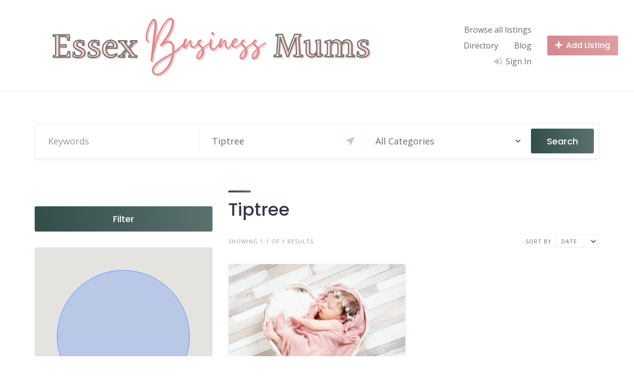

--- FILE ---
content_type: text/html; charset=UTF-8
request_url: https://essexbusinessmums.com/listing-region/tiptree/
body_size: 14524
content:
<!DOCTYPE html>
<html lang="en-US">
	<head>
		<meta charset="UTF-8">
		<meta name="viewport" content="width=device-width, initial-scale=1">
		<title>Tiptree &#8211; Essex Business Mums</title>
<meta name='robots' content='max-image-preview:large' />
<script>window._wca = window._wca || [];</script>
<link rel='dns-prefetch' href='//maps.googleapis.com' />
<link rel='dns-prefetch' href='//stats.wp.com' />
<link rel='dns-prefetch' href='//fonts.googleapis.com' />
<link rel='dns-prefetch' href='//maxcdn.bootstrapcdn.com' />
<link rel="alternate" type="application/rss+xml" title="Essex Business Mums &raquo; Feed" href="https://essexbusinessmums.com/feed/" />
<link rel="alternate" type="application/rss+xml" title="Essex Business Mums &raquo; Comments Feed" href="https://essexbusinessmums.com/comments/feed/" />
<link rel="alternate" type="application/rss+xml" title="Essex Business Mums &raquo; Tiptree Region Feed" href="https://essexbusinessmums.com/listing-region/tiptree/feed/" />
<style id='wp-img-auto-sizes-contain-inline-css'>
img:is([sizes=auto i],[sizes^="auto," i]){contain-intrinsic-size:3000px 1500px}
/*# sourceURL=wp-img-auto-sizes-contain-inline-css */
</style>
<link rel='stylesheet' id='wc-blocks-integration-css' href='https://essexbusinessmums.com/wp-content/plugins/woocommerce-subscriptions-main/vendor/woocommerce/subscriptions-core/build/index.css?ver=4.6.0' media='all' />
<link rel='stylesheet' id='google-fonts-css' href='https://fonts.googleapis.com/css?family=Poppins%3A500%7COpen+Sans%3A400%2C600&#038;display=swap' media='all' />
<link rel='stylesheet' id='sbr_styles-css' href='https://essexbusinessmums.com/wp-content/plugins/reviews-feed/assets/css/sbr-styles.min.css?ver=2.1.1' media='all' />
<link rel='stylesheet' id='sbi_styles-css' href='https://essexbusinessmums.com/wp-content/plugins/instagram-feed/css/sbi-styles.min.css?ver=6.10.0' media='all' />
<link rel='stylesheet' id='fontawesome-css' href='https://essexbusinessmums.com/wp-content/plugins/hivepress/assets/css/fontawesome/fontawesome.min.css?ver=1.7.19' media='all' />
<link rel='stylesheet' id='fontawesome-solid-css' href='https://essexbusinessmums.com/wp-content/plugins/hivepress/assets/css/fontawesome/solid.min.css?ver=1.7.19' media='all' />
<link rel='stylesheet' id='fancybox-css' href='https://essexbusinessmums.com/wp-content/plugins/hivepress/node_modules/@fancyapps/fancybox/dist/jquery.fancybox.min.css?ver=1.7.19' media='all' />
<link rel='stylesheet' id='slick-css' href='https://essexbusinessmums.com/wp-content/plugins/hivepress/node_modules/slick-carousel/slick/slick.css?ver=1.7.19' media='all' />
<link rel='stylesheet' id='flatpickr-css' href='https://essexbusinessmums.com/wp-content/plugins/hivepress/node_modules/flatpickr/dist/flatpickr.min.css?ver=1.7.19' media='all' />
<link rel='stylesheet' id='select2-css' href='https://essexbusinessmums.com/wp-content/plugins/hivepress/node_modules/select2/dist/css/select2.min.css?ver=1.7.19' media='all' />
<link rel='stylesheet' id='intl-tel-input-css' href='https://essexbusinessmums.com/wp-content/plugins/hivepress/node_modules/intl-tel-input/build/css/intlTelInput.min.css?ver=1.7.19' media='all' />
<link rel='stylesheet' id='jquery-ui-css' href='https://essexbusinessmums.com/wp-content/plugins/hivepress/assets/css/jquery-ui.min.css?ver=1.7.19' media='all' />
<link rel='stylesheet' id='hivepress-grid-css' href='https://essexbusinessmums.com/wp-content/plugins/hivepress/assets/css/grid.min.css?ver=1.7.19' media='all' />
<link rel='stylesheet' id='hivepress-core-common-css' href='https://essexbusinessmums.com/wp-content/plugins/hivepress/assets/css/common.min.css?ver=1.7.19' media='all' />
<link rel='stylesheet' id='hivepress-core-frontend-css' href='https://essexbusinessmums.com/wp-content/plugins/hivepress/assets/css/frontend.min.css?ver=1.7.19' media='all' />
<link rel='stylesheet' id='hivepress-geolocation-css' href='https://essexbusinessmums.com/wp-content/plugins/hivepress-geolocation/assets/css/common.min.css?ver=1.3.9' media='all' />
<link rel='stylesheet' id='hivepress-geolocation-frontend-css' href='https://essexbusinessmums.com/wp-content/plugins/hivepress-geolocation/assets/css/frontend.min.css?ver=1.3.9' media='all' />
<link rel='stylesheet' id='hivepress-messages-frontend-css' href='https://essexbusinessmums.com/wp-content/plugins/hivepress-messages/assets/css/frontend.min.css?ver=1.4.0' media='all' />
<link rel='stylesheet' id='hivepress-paid-listings-frontend-css' href='https://essexbusinessmums.com/wp-content/plugins/hivepress-paid-listings/assets/css/frontend.min.css?ver=1.1.9' media='all' />
<link rel='stylesheet' id='hivepress-reviews-frontend-css' href='https://essexbusinessmums.com/wp-content/plugins/hivepress-reviews/assets/css/frontend.min.css?ver=1.4.0' media='all' />
<link rel='stylesheet' id='hivepress-social-links-frontend-css' href='https://essexbusinessmums.com/wp-content/plugins/hivepress-social-links/assets/css/frontend.min.css?ver=1.0.3' media='all' />
<style id='wp-emoji-styles-inline-css'>

	img.wp-smiley, img.emoji {
		display: inline !important;
		border: none !important;
		box-shadow: none !important;
		height: 1em !important;
		width: 1em !important;
		margin: 0 0.07em !important;
		vertical-align: -0.1em !important;
		background: none !important;
		padding: 0 !important;
	}
/*# sourceURL=wp-emoji-styles-inline-css */
</style>
<style id='wp-block-library-inline-css'>
:root{--wp-block-synced-color:#7a00df;--wp-block-synced-color--rgb:122,0,223;--wp-bound-block-color:var(--wp-block-synced-color);--wp-editor-canvas-background:#ddd;--wp-admin-theme-color:#007cba;--wp-admin-theme-color--rgb:0,124,186;--wp-admin-theme-color-darker-10:#006ba1;--wp-admin-theme-color-darker-10--rgb:0,107,160.5;--wp-admin-theme-color-darker-20:#005a87;--wp-admin-theme-color-darker-20--rgb:0,90,135;--wp-admin-border-width-focus:2px}@media (min-resolution:192dpi){:root{--wp-admin-border-width-focus:1.5px}}.wp-element-button{cursor:pointer}:root .has-very-light-gray-background-color{background-color:#eee}:root .has-very-dark-gray-background-color{background-color:#313131}:root .has-very-light-gray-color{color:#eee}:root .has-very-dark-gray-color{color:#313131}:root .has-vivid-green-cyan-to-vivid-cyan-blue-gradient-background{background:linear-gradient(135deg,#00d084,#0693e3)}:root .has-purple-crush-gradient-background{background:linear-gradient(135deg,#34e2e4,#4721fb 50%,#ab1dfe)}:root .has-hazy-dawn-gradient-background{background:linear-gradient(135deg,#faaca8,#dad0ec)}:root .has-subdued-olive-gradient-background{background:linear-gradient(135deg,#fafae1,#67a671)}:root .has-atomic-cream-gradient-background{background:linear-gradient(135deg,#fdd79a,#004a59)}:root .has-nightshade-gradient-background{background:linear-gradient(135deg,#330968,#31cdcf)}:root .has-midnight-gradient-background{background:linear-gradient(135deg,#020381,#2874fc)}:root{--wp--preset--font-size--normal:16px;--wp--preset--font-size--huge:42px}.has-regular-font-size{font-size:1em}.has-larger-font-size{font-size:2.625em}.has-normal-font-size{font-size:var(--wp--preset--font-size--normal)}.has-huge-font-size{font-size:var(--wp--preset--font-size--huge)}.has-text-align-center{text-align:center}.has-text-align-left{text-align:left}.has-text-align-right{text-align:right}.has-fit-text{white-space:nowrap!important}#end-resizable-editor-section{display:none}.aligncenter{clear:both}.items-justified-left{justify-content:flex-start}.items-justified-center{justify-content:center}.items-justified-right{justify-content:flex-end}.items-justified-space-between{justify-content:space-between}.screen-reader-text{border:0;clip-path:inset(50%);height:1px;margin:-1px;overflow:hidden;padding:0;position:absolute;width:1px;word-wrap:normal!important}.screen-reader-text:focus{background-color:#ddd;clip-path:none;color:#444;display:block;font-size:1em;height:auto;left:5px;line-height:normal;padding:15px 23px 14px;text-decoration:none;top:5px;width:auto;z-index:100000}html :where(.has-border-color){border-style:solid}html :where([style*=border-top-color]){border-top-style:solid}html :where([style*=border-right-color]){border-right-style:solid}html :where([style*=border-bottom-color]){border-bottom-style:solid}html :where([style*=border-left-color]){border-left-style:solid}html :where([style*=border-width]){border-style:solid}html :where([style*=border-top-width]){border-top-style:solid}html :where([style*=border-right-width]){border-right-style:solid}html :where([style*=border-bottom-width]){border-bottom-style:solid}html :where([style*=border-left-width]){border-left-style:solid}html :where(img[class*=wp-image-]){height:auto;max-width:100%}:where(figure){margin:0 0 1em}html :where(.is-position-sticky){--wp-admin--admin-bar--position-offset:var(--wp-admin--admin-bar--height,0px)}@media screen and (max-width:600px){html :where(.is-position-sticky){--wp-admin--admin-bar--position-offset:0px}}
/*# sourceURL=/wp-includes/css/dist/block-library/common.min.css */
</style>
<style id='classic-theme-styles-inline-css'>
/*! This file is auto-generated */
.wp-block-button__link{color:#fff;background-color:#32373c;border-radius:9999px;box-shadow:none;text-decoration:none;padding:calc(.667em + 2px) calc(1.333em + 2px);font-size:1.125em}.wp-block-file__button{background:#32373c;color:#fff;text-decoration:none}
/*# sourceURL=/wp-includes/css/classic-themes.min.css */
</style>
<link rel='stylesheet' id='woocommerce-layout-css' href='https://essexbusinessmums.com/wp-content/plugins/woocommerce/assets/css/woocommerce-layout.css?ver=10.4.3' media='all' />
<style id='woocommerce-layout-inline-css'>

	.infinite-scroll .woocommerce-pagination {
		display: none;
	}
/*# sourceURL=woocommerce-layout-inline-css */
</style>
<link rel='stylesheet' id='woocommerce-smallscreen-css' href='https://essexbusinessmums.com/wp-content/plugins/woocommerce/assets/css/woocommerce-smallscreen.css?ver=10.4.3' media='only screen and (max-width: 768px)' />
<link rel='stylesheet' id='woocommerce-general-css' href='https://essexbusinessmums.com/wp-content/plugins/woocommerce/assets/css/woocommerce.css?ver=10.4.3' media='all' />
<style id='woocommerce-inline-inline-css'>
.woocommerce form .form-row .required { visibility: visible; }
/*# sourceURL=woocommerce-inline-inline-css */
</style>
<link rel='stylesheet' id='cff-css' href='https://essexbusinessmums.com/wp-content/plugins/custom-facebook-feed/assets/css/cff-style.min.css?ver=4.3.4' media='all' />
<link rel='stylesheet' id='sb-font-awesome-css' href='https://maxcdn.bootstrapcdn.com/font-awesome/4.7.0/css/font-awesome.min.css?ver=6.9' media='all' />
<link rel='stylesheet' id='minireset-css' href='https://essexbusinessmums.com/wp-content/themes/listinghive/vendor/hivepress/hivetheme/assets/css/minireset.min.css?ver=1.1.1' media='all' />
<link rel='stylesheet' id='flexboxgrid-css' href='https://essexbusinessmums.com/wp-content/themes/listinghive/vendor/hivepress/hivetheme/assets/css/flexboxgrid.min.css?ver=1.1.1' media='all' />
<link rel='stylesheet' id='hivetheme-core-frontend-css' href='https://essexbusinessmums.com/wp-content/themes/listinghive/vendor/hivepress/hivetheme/assets/css/frontend.min.css?ver=1.1.1' media='all' />
<link rel='stylesheet' id='hivetheme-parent-frontend-css' href='https://essexbusinessmums.com/wp-content/themes/listinghive/style.css?ver=1.2.11' media='all' />
<style id='hivetheme-parent-frontend-inline-css'>
h1,h2,h3,h4,h5,h6,fieldset legend,.header-logo__name,.comment__author,.hp-review__author,.hp-message--view-block hp-message__sender,.woocommerce ul.product_list_widget li .product-title,.editor-post-title__block,.editor-post-title__input{font-family:Poppins, sans-serif;font-weight:500;}body{font-family:Open Sans, sans-serif;}.header-navbar__menu ul li.active > a,.header-navbar__menu ul li.current-menu-item > a,.header-navbar__menu ul li a:hover,.footer-navbar__menu ul li a:hover,.hp-menu--tabbed .hp-menu__item a:hover,.hp-menu--tabbed .hp-menu__item--current a,.widget_archive li a:hover,.widget_categories li a:hover,.widget_categories li.current-cat > a,.widget_categories li.current-cat::before,.widget_product_categories li a:hover,.widget_product_categories li.current-cat > a,.widget_product_categories li.current-cat::before,.widget_meta li a:hover,.widget_nav_menu li a:hover,.widget_nav_menu li.current-menu-item > a,.widget_nav_menu li.current-menu-item::before,.woocommerce-MyAccount-navigation li a:hover,.woocommerce-MyAccount-navigation li.current-menu-item > a,.woocommerce-MyAccount-navigation li.current-menu-item::before,.widget_pages li a:hover,.widget_recent_entries li a:hover,.wp-block-archives li a:hover,.wp-block-categories li a:hover,.wp-block-latest-posts li a:hover,.wp-block-rss li a:hover,.widget_archive li:hover > a,.widget_categories li:hover > a,.widget_product_categories li:hover > a,.widget_meta li:hover > a,.widget_nav_menu li:hover > a,.woocommerce-MyAccount-navigation li:hover > a,.widget_pages li:hover > a,.widget_recent_entries li:hover > a,.wp-block-archives li:hover > a,.wp-block-categories li:hover > a,.wp-block-latest-posts li:hover > a,.wp-block-rss li:hover > a,.widget_archive li:hover::before,.widget_categories li:hover::before,.widget_product_categories li:hover::before,.widget_meta li:hover::before,.widget_nav_menu li:hover::before,.woocommerce-MyAccount-navigation li:hover::before,.widget_pages li:hover::before,.widget_recent_entries li:hover::before,.wp-block-archives li:hover::before,.wp-block-categories li:hover::before,.wp-block-latest-posts li:hover::before,.wp-block-rss li:hover::before,.post-navbar__link:hover i,.pagination > a:hover,.pagination .nav-links > a:hover,.post__details a:hover,.tagcloud a:hover,.wp-block-tag-cloud a:hover,.comment__details a:hover,.comment-respond .comment-reply-title a:hover,.hp-link:hover,.hp-link:hover i,.pac-item:hover .pac-item-query,.woocommerce nav.woocommerce-pagination ul li a:hover,.woocommerce nav.woocommerce-pagination ul li a:focus{color:#324e4b;}.button--primary,button[type="submit"],input[type=submit],.header-navbar__menu > ul > li.current-menu-item::before,.header-navbar__burger > ul > li.current-menu-item::before,.hp-menu--tabbed .hp-menu__item--current::before,.woocommerce #respond input#submit.alt,.woocommerce button[type=submit],.woocommerce input[type=submit],.woocommerce button[type=submit]:hover,.woocommerce input[type=submit]:hover,.woocommerce a.button.alt,.woocommerce button.button.alt,.woocommerce input.button.alt,.woocommerce #respond input#submit.alt:hover,.woocommerce a.button.alt:hover,.woocommerce button.button.alt:hover,.woocommerce input.button.alt:hover{background-color:#324e4b;}blockquote,.wp-block-quote,.comment.bypostauthor .comment__image img{border-color:#324e4b;}.hp-listing__location i{color:#d5888e;}.button--secondary,.wp-block-file .wp-block-file__button,.hp-field--number-range .ui-slider-range,.hp-field input[type=checkbox]:checked + span::before,.hp-field input[type=radio]:checked + span::after,.woocommerce a.button--secondary,.woocommerce button.button--secondary,.woocommerce input.button--secondary,.woocommerce a.button--secondary:hover,.woocommerce button.button--secondary:hover,.woocommerce input.button--secondary:hover,.woocommerce span.onsale,.woocommerce .widget_price_filter .price_slider_wrapper .ui-slider-range{background-color:#d5888e;}.hp-field input[type=radio]:checked + span::before,.hp-field input[type=checkbox]:checked + span::before{border-color:#d5888e;}.button,button,input[type=submit],.woocommerce #respond input#submit,.woocommerce a.button,.woocommerce button.button,.woocommerce input.button,.wp-block-button__link,.header-navbar__burger > ul > li > a,.pagination > span,.pagination .nav-links > a,.pagination .nav-links > span,.pagination > a,.woocommerce nav.woocommerce-pagination ul li a,.woocommerce nav.woocommerce-pagination ul li span{font-family:Poppins, sans-serif;font-weight:500;}.title::before,.footer-widgets .widget__title::before,.hp-page__title::before,.hp-section__title::before,.hp-listing--view-block .hp-listing__featured-badge{background-color:#324e4b;}.tagcloud a:hover,.wp-block-tag-cloud a:hover,.hp-listing__images-carousel .slick-current img,.hp-listing--view-block.hp-listing--featured{border-color:#324e4b;}.post__categories a:hover,.hp-listing--view-block .hp-listing__categories a:hover,.hp-listing--view-page .hp-listing__categories a:hover{background-color:#d5888e;}
.header-hero { background-image: url(https://essexbusinessmums.com/wp-content/uploads/2024/01/cropped-Blog-Header-27.png); }.header-hero { color: #ffffff; }
/*# sourceURL=hivetheme-parent-frontend-inline-css */
</style>
<script src="https://essexbusinessmums.com/wp-includes/js/jquery/jquery.min.js?ver=3.7.1" id="jquery-core-js"></script>
<script src="https://essexbusinessmums.com/wp-includes/js/jquery/jquery-migrate.min.js?ver=3.4.1" id="jquery-migrate-js"></script>
<script id="zxcvbn-async-js-extra">
var _zxcvbnSettings = {"src":"https://essexbusinessmums.com/wp-includes/js/zxcvbn.min.js"};
//# sourceURL=zxcvbn-async-js-extra
</script>
<script src="https://essexbusinessmums.com/wp-includes/js/zxcvbn-async.min.js?ver=1.0" id="zxcvbn-async-js"></script>
<script src="https://essexbusinessmums.com/wp-content/plugins/woocommerce/assets/js/jquery-blockui/jquery.blockUI.min.js?ver=2.7.0-wc.10.4.3" id="wc-jquery-blockui-js" defer data-wp-strategy="defer"></script>
<script id="wc-add-to-cart-js-extra">
var wc_add_to_cart_params = {"ajax_url":"/wp-admin/admin-ajax.php","wc_ajax_url":"/?wc-ajax=%%endpoint%%","i18n_view_cart":"View cart","cart_url":"https://essexbusinessmums.com/cart/","is_cart":"","cart_redirect_after_add":"no"};
//# sourceURL=wc-add-to-cart-js-extra
</script>
<script src="https://essexbusinessmums.com/wp-content/plugins/woocommerce/assets/js/frontend/add-to-cart.min.js?ver=10.4.3" id="wc-add-to-cart-js" defer data-wp-strategy="defer"></script>
<script src="https://essexbusinessmums.com/wp-content/plugins/woocommerce/assets/js/js-cookie/js.cookie.min.js?ver=2.1.4-wc.10.4.3" id="wc-js-cookie-js" defer data-wp-strategy="defer"></script>
<script id="woocommerce-js-extra">
var woocommerce_params = {"ajax_url":"/wp-admin/admin-ajax.php","wc_ajax_url":"/?wc-ajax=%%endpoint%%","i18n_password_show":"Show password","i18n_password_hide":"Hide password"};
//# sourceURL=woocommerce-js-extra
</script>
<script src="https://essexbusinessmums.com/wp-content/plugins/woocommerce/assets/js/frontend/woocommerce.min.js?ver=10.4.3" id="woocommerce-js" defer data-wp-strategy="defer"></script>
<script id="WCPAY_ASSETS-js-extra">
var wcpayAssets = {"url":"https://essexbusinessmums.com/wp-content/plugins/woocommerce-payments/dist/"};
//# sourceURL=WCPAY_ASSETS-js-extra
</script>
<script src="https://stats.wp.com/s-202604.js" id="woocommerce-analytics-js" defer data-wp-strategy="defer"></script>
<link rel="https://api.w.org/" href="https://essexbusinessmums.com/wp-json/" /><link rel="EditURI" type="application/rsd+xml" title="RSD" href="https://essexbusinessmums.com/xmlrpc.php?rsd" />
<meta name="generator" content="WordPress 6.9" />
<meta name="generator" content="WooCommerce 10.4.3" />

<!-- This site is using AdRotate v5.17.1 to display their advertisements - https://ajdg.solutions/ -->
<!-- AdRotate CSS -->
<style type="text/css" media="screen">
	.g { margin:0px; padding:0px; overflow:hidden; line-height:1; zoom:1; }
	.g img { height:auto; }
	.g-col { position:relative; float:left; }
	.g-col:first-child { margin-left: 0; }
	.g-col:last-child { margin-right: 0; }
	@media only screen and (max-width: 480px) {
		.g-col, .g-dyn, .g-single { width:100%; margin-left:0; margin-right:0; }
	}
</style>
<!-- /AdRotate CSS -->

	<style>img#wpstats{display:none}</style>
			<noscript><style>.woocommerce-product-gallery{ opacity: 1 !important; }</style></noscript>
	<link rel="icon" href="https://essexbusinessmums.com/wp-content/uploads/2024/01/cropped-ebm-logo-32x32.png" sizes="32x32" />
<link rel="icon" href="https://essexbusinessmums.com/wp-content/uploads/2024/01/cropped-ebm-logo-192x192.png" sizes="192x192" />
<link rel="apple-touch-icon" href="https://essexbusinessmums.com/wp-content/uploads/2024/01/cropped-ebm-logo-180x180.png" />
<meta name="msapplication-TileImage" content="https://essexbusinessmums.com/wp-content/uploads/2024/01/cropped-ebm-logo-270x270.png" />
	</head>
	<body class="archive tax-hp_listing_region term-tiptree term-106 wp-custom-logo wp-embed-responsive wp-theme-listinghive theme-listinghive woocommerce-no-js hp-theme--listinghive hp-template hp-template--page-sidebar-left hp-template--listings-view-page">
		<div class="site-loader" data-component="loader">
	<svg width="38" height="38" viewBox="0 0 38 38" xmlns="http://www.w3.org/2000/svg">
		<defs>
			<linearGradient x1="8.042%" y1="0%" x2="65.682%" y2="23.865%" id="gradient">
				<stop stop-color="#324e4b" stop-opacity="0" offset="0%"/>
				<stop stop-color="#324e4b" stop-opacity=".631" offset="63.146%"/>
				<stop stop-color="#324e4b" offset="100%"/>
			</linearGradient>
		</defs>
		<g fill="none" fill-rule="evenodd">
			<g transform="translate(1 1)">
				<path d="M36 18c0-9.94-8.06-18-18-18" stroke="url(#gradient)" stroke-width="3"></path>
				<circle fill="#fff" cx="36" cy="18" r="1"></circle>
			</g>
		</g>
	</svg>
</div>
<a href="#content" class="skip-link screen-reader-text">Skip to content</a>		<div class="site-container">
			<header class="site-header">
				<div class="header-navbar">
					<div class="header-navbar__start">
						<div class="header-logo">
							<a href="https://essexbusinessmums.com/" class="custom-logo-link" rel="home"><img width="4688" height="903" src="https://essexbusinessmums.com/wp-content/uploads/2024/01/cropped-cropped-Essex-Business-Mums-header-1.png" class="custom-logo" alt="Essex Business Mums" decoding="async" fetchpriority="high" srcset="https://essexbusinessmums.com/wp-content/uploads/2024/01/cropped-cropped-Essex-Business-Mums-header-1.png 4688w, https://essexbusinessmums.com/wp-content/uploads/2024/01/cropped-cropped-Essex-Business-Mums-header-1-300x58.png 300w, https://essexbusinessmums.com/wp-content/uploads/2024/01/cropped-cropped-Essex-Business-Mums-header-1-1024x197.png 1024w, https://essexbusinessmums.com/wp-content/uploads/2024/01/cropped-cropped-Essex-Business-Mums-header-1-768x148.png 768w, https://essexbusinessmums.com/wp-content/uploads/2024/01/cropped-cropped-Essex-Business-Mums-header-1-1536x296.png 1536w, https://essexbusinessmums.com/wp-content/uploads/2024/01/cropped-cropped-Essex-Business-Mums-header-1-2048x394.png 2048w, https://essexbusinessmums.com/wp-content/uploads/2024/01/cropped-cropped-Essex-Business-Mums-header-1-600x116.png 600w" sizes="(max-width: 4688px) 100vw, 4688px" /></a>						</div>
					</div>
					<div class="header-navbar__end">
						<div class="header-navbar__burger" data-component="burger">
							<a href="#"><i class="fas fa-bars"></i></a>
							<ul id="menu-header" class="menu"><li class="menu-item menu-item--first menu-item--user-login">	<a href="#user_login_modal" class="hp-menu__item hp-menu__item--user-login hp-link">
		<i class="hp-icon fas fa-sign-in-alt"></i>
		<span>Sign In</span>
	</a>
	</li><li id="menu-item-282" class="menu-item menu-item-type-custom menu-item-object-custom menu-item-282"><a href="https://www.essexbusinessmums.com/listings/">Browse all listings</a></li>
<li id="menu-item-92" class="menu-item menu-item-type-post_type menu-item-object-page menu-item-92"><a href="https://essexbusinessmums.com/directory/">Directory</a></li>
<li id="menu-item-93" class="menu-item menu-item-type-taxonomy menu-item-object-category menu-item-93"><a href="https://essexbusinessmums.com/category/blog/">Blog</a></li><li class="menu-item menu-item--last menu-item--user-login">	<a href="#user_login_modal" class="hp-menu__item hp-menu__item--user-login hp-link">
		<i class="hp-icon fas fa-sign-in-alt"></i>
		<span>Sign In</span>
	</a>
	</li>
</ul>						</div>
						<nav class="header-navbar__menu" data-component="menu">
							<ul id="menu-header-1" class="menu"><li class="menu-item menu-item--first menu-item--user-login">	<a href="#user_login_modal" class="hp-menu__item hp-menu__item--user-login hp-link">
		<i class="hp-icon fas fa-sign-in-alt"></i>
		<span>Sign In</span>
	</a>
	</li><li class="menu-item menu-item-type-custom menu-item-object-custom menu-item-282"><a href="https://www.essexbusinessmums.com/listings/">Browse all listings</a></li>
<li class="menu-item menu-item-type-post_type menu-item-object-page menu-item-92"><a href="https://essexbusinessmums.com/directory/">Directory</a></li>
<li class="menu-item menu-item-type-taxonomy menu-item-object-category menu-item-93"><a href="https://essexbusinessmums.com/category/blog/">Blog</a></li><li class="menu-item menu-item--last menu-item--user-login">	<a href="#user_login_modal" class="hp-menu__item hp-menu__item--user-login hp-link">
		<i class="hp-icon fas fa-sign-in-alt"></i>
		<span>Sign In</span>
	</a>
	</li>
</ul>						</nav>
													<div class="header-navbar__actions">
								<div class="hp-menu hp-menu--site-header hp-menu--main">	<button type="button" class="hp-menu__item hp-menu__item--listing-submit button button--secondary" data-component="link" data-url="https://essexbusinessmums.com/submit-listing/"><i class="hp-icon fas fa-plus"></i><span>Add Listing</span></button>
	</div>							</div>
											</div>
				</div>
							</header>
			<div class="site-content" id="content">
				<div class="container">
<div class="content-area"><div class="hp-page site-main"><header class="hp-page__header"><form class="hp-form--wide hp-form--primary hp-block hp-form hp-form--listing-search" action="https://essexbusinessmums.com" method="GET" data-component="form"><div class="hp-form__messages" data-component="messages"></div><div class="hp-form__fields"><input type="hidden" name="post_type" value="hp_listing" class="hp-field hp-field--hidden"><input type="hidden" name="latitude" value="" data-coordinate="lat" class="hp-field hp-field--hidden"><input type="hidden" name="longitude" value="" data-coordinate="lng" class="hp-field hp-field--hidden"><input type="hidden" name="_region" value="ChIJW7jO2Yvi2EcRP2cZC-qW2gw" data-region="data-region" class="hp-field hp-field--hidden"><div class="hp-form__field hp-form__field--search"><input type="search" name="s" value="" placeholder="Keywords" maxlength="256" class="hp-field hp-field--search"></div><div class="hp-form__field hp-form__field--location"><div data-format="" data-scatter="true" data-countries="[]" data-region-types="[&quot;locality&quot;,&quot;administrative_area_level_2&quot;,&quot;administrative_area_level_1&quot;,&quot;country&quot;]" data-component="location" class="hp-field hp-field--location"><input type="text" name="location" value="Tiptree" autocomplete="off" placeholder="Location" maxlength="256" class="hp-field hp-field--text"><a href="#" title="Locate Me"><i class="hp-icon fas fa-location-arrow"></i></a></div></div><div class="hp-form__field hp-form__field--select"><select name="_category" data-component="select" class="hp-field hp-field--select"><option value="">All Categories</option><option value="2">Animals</option><option value="3">Art</option><option value="4">B2B</option><option value="5">Babies &amp; Children</option><option value="113" data-level="1" data-parent="5">Baby Classes</option><option value="103" data-level="1" data-parent="5">Baby Massage</option><option value="107" data-level="1" data-parent="5">Children&#039;s Parties</option><option value="119" data-level="1" data-parent="5">Toys</option><option value="6">Bars &amp; Pubs</option><option value="7">Beauty</option><option value="8">Bloggers</option><option value="9">Charity</option><option value="10">Cleaning Services</option><option value="11">Clothing</option><option value="12">Clubs &amp; Classes</option><option value="13">Coaching</option><option value="14">Digital Marketing</option><option value="15">Directory</option><option value="16">Entertainment &amp; Leisure</option><option value="17">Finance</option><option value="19">Fitness</option><option value="18">Florist</option><option value="20">Food &amp; Drink</option><option value="21">Gifting</option><option value="22">Hair</option><option value="23">Health</option><option value="24">Home &amp; Garden</option><option value="25">Influencers &amp; Content Creators</option><option value="26">Jewellery</option><option value="27">Legal Services</option><option value="28">Online Services</option><option value="29">Other</option><option value="30">Party Supplies</option><option value="31">Photography</option><option value="32">Podcast</option><option value="33">Recruitment</option><option value="34">Restaurant</option><option value="35">Shops</option><option value="36">Subscription Box</option><option value="37">Tradesperson</option><option value="38">Travel</option><option value="39">Wedding</option></select></div></div><div class="hp-form__footer"><button type="submit" class="hp-form__button button-primary alt button hp-field hp-field--submit"><span>Search</span></button></div></form><button type="button" class="button button--large hp-button hp-button--wide hp-button--mobile hp-button--listing-filter" data-component="link" data-url="#listing_filter_modal"><i class="hp-icon fas fa-sliders-h"></i><span>Filter</span></button>
</header><div class="hp-row"><aside class="hp-page__sidebar hp-col-sm-4 hp-col-xs-12 site-sidebar" data-component="sticky"><div class="widget hp-widget hp-widget--listing-filter"><div class="hp-modal--mobile hp-modal" id="listing_filter_modal" data-component="modal"><form action="https://essexbusinessmums.com" method="GET" data-component="form" class="hp-form hp-form--listing-filter"><div class="hp-form__messages" data-component="messages"></div><div class="hp-form__fields"><input type="hidden" name="_sort" value="" class="hp-field hp-field--hidden"><input type="hidden" name="s" value="" class="hp-field hp-field--hidden"><input type="hidden" name="post_type" value="hp_listing" class="hp-field hp-field--hidden"><input type="hidden" name="latitude" value="" data-coordinate="lat" class="hp-field hp-field--hidden"><input type="hidden" name="longitude" value="" data-coordinate="lng" class="hp-field hp-field--hidden"><input type="hidden" name="_region" value="ChIJW7jO2Yvi2EcRP2cZC-qW2gw" data-region="data-region" class="hp-field hp-field--hidden"><div class="hp-field hp-field--hidden"><ul><li><label for="_category_6971442b1edb2"><input type="radio" name="_category" id="_category_6971442b1edb2" value="2" ><span>Animals</span></label></li><li><label for="_category_6971442b1edd9"><input type="radio" name="_category" id="_category_6971442b1edd9" value="3" ><span>Art</span></label></li><li><label for="_category_6971442b1edfa"><input type="radio" name="_category" id="_category_6971442b1edfa" value="4" ><span>B2B</span></label></li><li><label for="_category_6971442b1ee3c"><input type="radio" name="_category" id="_category_6971442b1ee3c" value="5" ><span>Babies &amp; Children</span></label><ul><li><label for="_category_6971442b1ee5a"><input type="radio" name="_category" id="_category_6971442b1ee5a" value="113" ><span>Baby Classes</span></label></li><li><label for="_category_6971442b1ee76"><input type="radio" name="_category" id="_category_6971442b1ee76" value="103" ><span>Baby Massage</span></label></li><li><label for="_category_6971442b1ee9d"><input type="radio" name="_category" id="_category_6971442b1ee9d" value="107" ><span>Children&#039;s Parties</span></label></li><li><label for="_category_6971442b1eeb8"><input type="radio" name="_category" id="_category_6971442b1eeb8" value="119" ><span>Toys</span></label></li></ul></li><li><label for="_category_6971442b1eedf"><input type="radio" name="_category" id="_category_6971442b1eedf" value="6" ><span>Bars &amp; Pubs</span></label></li><li><label for="_category_6971442b1eef9"><input type="radio" name="_category" id="_category_6971442b1eef9" value="7" ><span>Beauty</span></label></li><li><label for="_category_6971442b1ef14"><input type="radio" name="_category" id="_category_6971442b1ef14" value="8" ><span>Bloggers</span></label></li><li><label for="_category_6971442b1ef2f"><input type="radio" name="_category" id="_category_6971442b1ef2f" value="9" ><span>Charity</span></label></li><li><label for="_category_6971442b1ef49"><input type="radio" name="_category" id="_category_6971442b1ef49" value="10" ><span>Cleaning Services</span></label></li><li><label for="_category_6971442b1ef66"><input type="radio" name="_category" id="_category_6971442b1ef66" value="11" ><span>Clothing</span></label></li><li><label for="_category_6971442b1efb3"><input type="radio" name="_category" id="_category_6971442b1efb3" value="12" ><span>Clubs &amp; Classes</span></label></li><li><label for="_category_6971442b1efd1"><input type="radio" name="_category" id="_category_6971442b1efd1" value="13" ><span>Coaching</span></label></li><li><label for="_category_6971442b1efec"><input type="radio" name="_category" id="_category_6971442b1efec" value="14" ><span>Digital Marketing</span></label></li><li><label for="_category_6971442b1f00b"><input type="radio" name="_category" id="_category_6971442b1f00b" value="15" ><span>Directory</span></label></li><li><label for="_category_6971442b1f039"><input type="radio" name="_category" id="_category_6971442b1f039" value="16" ><span>Entertainment &amp; Leisure</span></label></li><li><label for="_category_6971442b1f055"><input type="radio" name="_category" id="_category_6971442b1f055" value="17" ><span>Finance</span></label></li><li><label for="_category_6971442b1f072"><input type="radio" name="_category" id="_category_6971442b1f072" value="19" ><span>Fitness</span></label></li><li><label for="_category_6971442b1f090"><input type="radio" name="_category" id="_category_6971442b1f090" value="18" ><span>Florist</span></label></li><li><label for="_category_6971442b1f0c3"><input type="radio" name="_category" id="_category_6971442b1f0c3" value="20" ><span>Food &amp; Drink</span></label></li><li><label for="_category_6971442b1f0e3"><input type="radio" name="_category" id="_category_6971442b1f0e3" value="21" ><span>Gifting</span></label></li><li><label for="_category_6971442b1f104"><input type="radio" name="_category" id="_category_6971442b1f104" value="22" ><span>Hair</span></label></li><li><label for="_category_6971442b1f124"><input type="radio" name="_category" id="_category_6971442b1f124" value="23" ><span>Health</span></label></li><li><label for="_category_6971442b1f153"><input type="radio" name="_category" id="_category_6971442b1f153" value="24" ><span>Home &amp; Garden</span></label></li><li><label for="_category_6971442b1f181"><input type="radio" name="_category" id="_category_6971442b1f181" value="25" ><span>Influencers &amp; Content Creators</span></label></li><li><label for="_category_6971442b1f1a2"><input type="radio" name="_category" id="_category_6971442b1f1a2" value="26" ><span>Jewellery</span></label></li><li><label for="_category_6971442b1f1c2"><input type="radio" name="_category" id="_category_6971442b1f1c2" value="27" ><span>Legal Services</span></label></li><li><label for="_category_6971442b1f1e2"><input type="radio" name="_category" id="_category_6971442b1f1e2" value="28" ><span>Online Services</span></label></li><li><label for="_category_6971442b1f1fe"><input type="radio" name="_category" id="_category_6971442b1f1fe" value="29" ><span>Other</span></label></li><li><label for="_category_6971442b1f219"><input type="radio" name="_category" id="_category_6971442b1f219" value="30" ><span>Party Supplies</span></label></li><li><label for="_category_6971442b1f234"><input type="radio" name="_category" id="_category_6971442b1f234" value="31" ><span>Photography</span></label></li><li><label for="_category_6971442b1f251"><input type="radio" name="_category" id="_category_6971442b1f251" value="32" ><span>Podcast</span></label></li><li><label for="_category_6971442b1f26c"><input type="radio" name="_category" id="_category_6971442b1f26c" value="33" ><span>Recruitment</span></label></li><li><label for="_category_6971442b1f288"><input type="radio" name="_category" id="_category_6971442b1f288" value="34" ><span>Restaurant</span></label></li><li><label for="_category_6971442b1f2a5"><input type="radio" name="_category" id="_category_6971442b1f2a5" value="35" ><span>Shops</span></label></li><li><label for="_category_6971442b1f2c1"><input type="radio" name="_category" id="_category_6971442b1f2c1" value="36" ><span>Subscription Box</span></label></li><li><label for="_category_6971442b1f2dc"><input type="radio" name="_category" id="_category_6971442b1f2dc" value="37" ><span>Tradesperson</span></label></li><li><label for="_category_6971442b1f2f8"><input type="radio" name="_category" id="_category_6971442b1f2f8" value="38" ><span>Travel</span></label></li><li><label for="_category_6971442b1f313"><input type="radio" name="_category" id="_category_6971442b1f313" value="39" ><span>Wedding</span></label></li></ul></div><div data-format="" data-scatter="true" data-countries="[]" data-region-types="[&quot;locality&quot;,&quot;administrative_area_level_2&quot;,&quot;administrative_area_level_1&quot;,&quot;country&quot;]" data-component="location" class="hp-field hp-field--hidden"><input type="text" name="location" value="Tiptree" autocomplete="off" placeholder="Location" maxlength="256" class="hp-field hp-field--text"><a href="#" title="Locate Me"><i class="hp-icon fas fa-location-arrow"></i></a></div></div><div class="hp-form__footer"><button type="submit" class="hp-form__button button-primary alt button hp-field hp-field--submit"><span>Filter</span></button></div></form></div></div><div data-markers="[{&quot;title&quot;:&quot;Family Photographer Colchester - Offering Maternity, Newborn, Child, Family and Cake Smashes!&quot;,&quot;latitude&quot;:51.812436000000005,&quot;longitude&quot;:0.746623,&quot;content&quot;:&quot;&lt;div class=\&quot;hp-listing hp-listing--map-block\&quot;&gt;&lt;h5 class=\&quot;hp-listing__title\&quot;&gt;&lt;a href=\&quot;https:\/\/essexbusinessmums.com\/listing\/family-photographer-colchester-offering-maternity-newborn-child-family-and-cake-smashes\/\&quot;&gt;Family Photographer Colchester - Offering Maternity, Newborn, Child, Family and Cake Smashes!&lt;\/a&gt;\n\t&lt;i class=\&quot;hp-listing__verified-badge hp-listing__verified hp-icon fas fa-check-circle\&quot; title=\&quot;Verified\&quot;&gt;&lt;\/i&gt;\n\t&lt;\/h5&gt;&lt;\/div&gt;&quot;}]" class="widget hp-map" data-max-zoom="18" data-scatter="true" data-component="map"></div><div id="block-5" class="widget widget--sidebar widget_block"><div class="wp-block-group"><div class="wp-block-group__inner-container is-layout-flow wp-block-group-is-layout-flow"><h2 class="wp-block-heading">Archives</h2><ul class="wp-block-archives-list wp-block-archives">	<li><a href='https://essexbusinessmums.com/2024/02/'>February 2024</a></li>
	<li><a href='https://essexbusinessmums.com/2024/01/'>January 2024</a></li>
</ul></div></div></div><div id="block-6" class="widget widget--sidebar widget_block"><div class="wp-block-group"><div class="wp-block-group__inner-container is-layout-flow wp-block-group-is-layout-flow"><h2 class="wp-block-heading">Categories</h2><ul class="wp-block-categories-list wp-block-categories">	<li class="cat-item cat-item-69"><a href="https://essexbusinessmums.com/category/blog/">Blog</a>
</li>
</ul></div></div></div></aside><div class="hp-page__content hp-col-sm-8 hp-col-xs-12">	<h1 class="hp-page__title">Tiptree</h1>
	<div class="hp-page__topbar"><div class="hp-result-count">Showing 1-1 of 1 results</div><form class="hp-form--pivot hp-form hp-form--listing-sort" data-autosubmit="true" action="https://essexbusinessmums.com" method="GET" data-component="form"><div class="hp-form__messages" data-component="messages"></div><div class="hp-form__fields"><input type="hidden" name="_category" value="0" class="hp-field hp-field--hidden"><input type="hidden" name="s" value="" class="hp-field hp-field--hidden"><input type="hidden" name="post_type" value="hp_listing" class="hp-field hp-field--hidden"><input type="hidden" name="latitude" value="" data-coordinate="lat" class="hp-field hp-field--hidden"><input type="hidden" name="longitude" value="" data-coordinate="lng" class="hp-field hp-field--hidden"><input type="hidden" name="_region" value="ChIJW7jO2Yvi2EcRP2cZC-qW2gw" data-region="data-region" class="hp-field hp-field--hidden"><div class="hp-form__field hp-form__field--select"><label class="hp-field__label hp-form__label"><span>Sort by</span></label><select name="_sort" data-style="inline" required="required" data-component="select" class="hp-field hp-field--select"><option value="">Date</option><option value="title">Title</option><option value="rating__asc">Rating &uarr;</option><option value="rating__desc">Rating &darr;</option></select></div><div data-format="" data-scatter="true" data-countries="[]" data-region-types="[&quot;locality&quot;,&quot;administrative_area_level_2&quot;,&quot;administrative_area_level_1&quot;,&quot;country&quot;]" data-component="location" class="hp-field hp-field--hidden"><input type="text" name="location" value="Tiptree" autocomplete="off" placeholder="Location" maxlength="256" class="hp-field hp-field--text"><a href="#" title="Locate Me"><i class="hp-icon fas fa-location-arrow"></i></a></div></div></form></div><div ><div class="hp-listings hp-block hp-grid"><div class="hp-row"><div class="hp-grid__item hp-col-sm-6 hp-col-xs-12"><article class="hp-listing hp-listing--view-block hp-listing--verified"><header class="hp-listing__header"><div class="hp-listing__image" data-component="carousel-slider" data-preview="false" data-aspect-ratio="" data-url="https://essexbusinessmums.com/listing/family-photographer-colchester-offering-maternity-newborn-child-family-and-cake-smashes/">
			<a href="https://essexbusinessmums.com/listing/family-photographer-colchester-offering-maternity-newborn-child-family-and-cake-smashes/">
							<img src="https://essexbusinessmums.com/wp-content/uploads/2024/02/4.-16x12-1-400x300.jpg" alt="Family Photographer Colchester - Offering Maternity, Newborn, Child, Family and Cake Smashes!" loading="lazy">
					</a>
	</div>
</header><div class="hp-listing__content">	<div class="hp-listing__categories hp-listing__category">
					<a href="https://essexbusinessmums.com/listing-category/photography/">Photography</a>
			</div>
	<h4 class="hp-listing__title"><a href="https://essexbusinessmums.com/listing/family-photographer-colchester-offering-maternity-newborn-child-family-and-cake-smashes/">Family Photographer Colchester - Offering Maternity, Newborn, Child, Family and Cake Smashes!</a>
	<i class="hp-listing__verified-badge hp-listing__verified hp-icon fas fa-check-circle" title="Verified"></i>
	</h4><div class="hp-listing__details hp-listing__details--primary">	<div class="hp-listing__location">
		<i class="hp-icon fas fa-map-marker-alt"></i>
					<span>Tiptree, Essex, England, United Kingdom</span>
			</div>
	<time class="hp-listing__created-date hp-listing__date hp-meta" datetime="2024-02-15 21:55:41">
	Added on February 15, 2024</time>
</div></div><footer class="hp-listing__footer"><div class="hp-listing__actions hp-listing__actions--primary"><a href="#user_login_modal" title="Reply to Listing" class="hp-listing__action hp-listing__action--message"><i class="hp-icon fas fa-comment"></i></a>
<a class="hp-listing__action hp-listing__action--favorite" href="#user_login_modal"><i class="hp-icon fas fa-heart"></i></a></div></footer></article></div></div></div><div class="hp-pagination">
	</div>
</div></div></div></div></div>				</div>
			</div>
		</div>
		<footer class="site-footer">
			<div class="container">
									<div class="footer-widgets">
						<div class="row">
							<div class="col-sm col-xs-12"><div id="adrotate_widgets-2" class="widget widget--footer adrotate_widgets"><h5 class="widget__title">ad</h5><div class="g g-1"><div class="g-single a-3"><a class="gofollow" data-track="MywxLDYw" rel="sponsored" href="https://www.awin1.com/cread.php?s=3414264&v=16312&q=398248&r=207633">
    <img src="https://www.awin1.com/cshow.php?s=3414264&v=16312&q=398248&r=207633" border="0">
</a></div></div></div></div><div class="col-sm col-xs-12"><div id="adrotate_widgets-6" class="widget widget--footer adrotate_widgets"><h5 class="widget__title">ad</h5><div class="g g-2"><div class="g-single a-9"><a class="gofollow" data-track="OSwyLDYw" rel="sponsored" href="https://www.awin1.com/cread.php?s=556341&v=2562&q=270931&r=207633">
    <img src="https://www.awin1.com/cshow.php?s=556341&v=2562&q=270931&r=207633" border="0">
</a></div></div></div></div><div class="col-sm col-xs-12"><div id="adrotate_widgets-4" class="widget widget--footer adrotate_widgets"><h5 class="widget__title">ad</h5><div class="g g-3"><div class="g-single a-5"><a class="gofollow" data-track="NSwzLDYw" rel="sponsored" href="https://www.awin1.com/cread.php?s=2849616&v=22955&q=410049&r=207633">
    <img src="https://www.awin1.com/cshow.php?s=2849616&v=22955&q=410049&r=207633" border="0">
</a></div></div></div></div><div class="col-sm col-xs-12"><div id="adrotate_widgets-5" class="widget widget--footer adrotate_widgets"><h5 class="widget__title">ad</h5><div class="g g-4"><div class="g-single a-11"><a class="gofollow" data-track="MTEsNCw2MA==" rel="sponsored" href="https://www.awin1.com/cread.php?s=3404979&v=19574&q=417946&r=207633">
    <img src="https://www.awin1.com/cshow.php?s=3404979&v=19574&q=417946&r=207633" border="0">
</a></div></div></div></div><div class="col-sm col-xs-12"><div id="adrotate_widgets-3" class="widget widget--footer adrotate_widgets"><h5 class="widget__title">ad</h5><div class="g g-5"><div class="g-single a-7"><a class="gofollow" data-track="Nyw1LDYw" rel="sponsored" href="https://www.awin1.com/cread.php?s=3279943&v=39424&q=451744&r=207633">
    <img src="https://www.awin1.com/cshow.php?s=3279943&v=39424&q=451744&r=207633" border="0">
</a></div></div></div></div>						</div>
					</div>
								<div class="footer-navbar">
											<div class="footer-navbar__start">
							<div class="footer-navbar__copyright">
								Site built by Bee Visible Ltd, 2024							</div>
						</div>
										<div class="footer-navbar__end">
						<nav class="footer-navbar__menu">
							<ul id="menu-footer" class="menu"><li id="menu-item-100" class="menu-item menu-item-type-custom menu-item-object-custom menu-item-100"><a href="https://www.facebook.com/groups/essexbusinessmums">Join our Facebook Group</a></li>
<li id="menu-item-101" class="menu-item menu-item-type-custom menu-item-object-custom menu-item-101"><a href="https://www.instagram.com/essexbusinessmums/">Check out our Instagram</a></li>
</ul>						</nav>
					</div>
				</div>
			</div>
		</footer>
		<script type="speculationrules">
{"prefetch":[{"source":"document","where":{"and":[{"href_matches":"/*"},{"not":{"href_matches":["/wp-*.php","/wp-admin/*","/wp-content/uploads/*","/wp-content/*","/wp-content/plugins/*","/wp-content/themes/listinghive/*","/*\\?(.+)"]}},{"not":{"selector_matches":"a[rel~=\"nofollow\"]"}},{"not":{"selector_matches":".no-prefetch, .no-prefetch a"}}]},"eagerness":"conservative"}]}
</script>
<!-- Custom Facebook Feed JS -->
<script type="text/javascript">var cffajaxurl = "https://essexbusinessmums.com/wp-admin/admin-ajax.php";
var cfflinkhashtags = "true";
</script>
<div id="user_login_modal" class="hp-modal" data-component="modal">	<h3 class="hp-modal__title">Sign In</h3>
	<form class="hp-form--narrow hp-block hp-form hp-form--user-login" data-model="user" action="#" data-action="https://essexbusinessmums.com/wp-json/hivepress/v1/users/login/" method="POST" data-redirect="true" data-component="form"><div class="hp-form__messages" data-component="messages"></div><div class="hp-form__fields"><div class="hp-form__field hp-form__field--text"><label class="hp-field__label hp-form__label"><span>Username or Email</span></label><input type="text" name="username_or_email" value="" autocomplete="username" maxlength="254" required="required" class="hp-field hp-field--text"></div><div class="hp-form__field hp-form__field--password"><label class="hp-field__label hp-form__label"><span>Password</span></label><input type="password" name="password" autocomplete="current-password" data-component="password" maxlength="64" required="required" class="hp-field hp-field--password"><a href="#" title="Show" data-component="toggle" data-icon="eye-slash" data-caption="Hide" class="hp-field__icon hp-link"><i class="hp-icon fas fa-eye"></i></a></div></div><div class="hp-form__footer"><button type="submit" class="hp-form__button button-primary alt button hp-field hp-field--submit"><span>Sign In</span></button><div class="hp-form__actions">	<p class="hp-form__action hp-form__action--user-register">Don&#039;t have an account yet? <a href="#user_register_modal">Register</a></p>
	<a href="#user_password_request_modal" class="hp-form__action hp-form__action--user-password-request">Forgot password?</a>
</div></div></form></div><div id="user_register_modal" class="hp-modal" data-component="modal">	<h3 class="hp-modal__title">Register</h3>
	<form class="hp-form--narrow hp-block hp-form hp-form--user-register" data-model="user" action="#" data-action="https://essexbusinessmums.com/wp-json/hivepress/v1/users/" method="POST" data-redirect="true" data-component="form"><div class="hp-form__messages" data-component="messages"></div><div class="hp-form__fields"><div class="hp-form__field hp-form__field--email"><label class="hp-field__label hp-form__label"><span>Email</span></label><input type="email" name="email" value="" autocomplete="email" maxlength="254" required="required" class="hp-field hp-field--email"></div><div class="hp-form__field hp-form__field--password"><label class="hp-field__label hp-form__label"><span>Password</span></label><input type="password" name="password" autocomplete="new-password" data-component="password" minlength="8" maxlength="64" required="required" class="hp-field hp-field--password"><a href="#" title="Show" data-component="toggle" data-icon="eye-slash" data-caption="Hide" class="hp-field__icon hp-link"><i class="hp-icon fas fa-eye"></i></a></div><div class="hp-form__field hp-form__field--checkbox"><label for="_newsletter_6971442b37cc8" class="hp-field hp-field--checkbox"><input type="checkbox" name="_newsletter" id="_newsletter_6971442b37cc8" value="1"  ><span>Sign me up for the newsletter!</span></label></div></div><div class="hp-form__footer"><button type="submit" class="hp-form__button button-primary alt button hp-field hp-field--submit"><span>Register</span></button><div class="hp-form__actions"><p class="hp-form__action hp-form__action--user-login">Already have an account? <a href="#user_login_modal">Sign In</a></p>
</div></div></form></div><div id="user_password_request_modal" class="hp-modal" data-component="modal">	<h3 class="hp-modal__title">Reset Password</h3>
	<form data-message="Password reset email has been sent." action="#" data-action="https://essexbusinessmums.com/wp-json/hivepress/v1/users/request-password/" method="POST" data-component="form" class="hp-form hp-form--user-password-request"><div class="hp-form__header"><p class="hp-form__description">Please enter your username or email address, you will receive a link to create a new password via email.</p><div class="hp-form__messages" data-component="messages"></div></div><div class="hp-form__fields"><div class="hp-form__field hp-form__field--text"><label class="hp-field__label hp-form__label"><span>Username or Email</span></label><input type="text" name="username_or_email" value="" autocomplete="username" maxlength="254" required="required" class="hp-field hp-field--text"></div></div><div class="hp-form__footer"><button type="submit" class="hp-form__button button-primary alt button hp-field hp-field--submit"><span>Send Email</span></button></div></form></div><!-- Instagram Feed JS -->
<script type="text/javascript">
var sbiajaxurl = "https://essexbusinessmums.com/wp-admin/admin-ajax.php";
</script>
	<script>
		(function () {
			var c = document.body.className;
			c = c.replace(/woocommerce-no-js/, 'woocommerce-js');
			document.body.className = c;
		})();
	</script>
	<link rel='stylesheet' id='wc-blocks-style-css' href='https://essexbusinessmums.com/wp-content/plugins/woocommerce/assets/client/blocks/wc-blocks.css?ver=wc-10.4.3' media='all' />
<style id='wp-block-heading-inline-css'>
h1:where(.wp-block-heading).has-background,h2:where(.wp-block-heading).has-background,h3:where(.wp-block-heading).has-background,h4:where(.wp-block-heading).has-background,h5:where(.wp-block-heading).has-background,h6:where(.wp-block-heading).has-background{padding:1.25em 2.375em}h1.has-text-align-left[style*=writing-mode]:where([style*=vertical-lr]),h1.has-text-align-right[style*=writing-mode]:where([style*=vertical-rl]),h2.has-text-align-left[style*=writing-mode]:where([style*=vertical-lr]),h2.has-text-align-right[style*=writing-mode]:where([style*=vertical-rl]),h3.has-text-align-left[style*=writing-mode]:where([style*=vertical-lr]),h3.has-text-align-right[style*=writing-mode]:where([style*=vertical-rl]),h4.has-text-align-left[style*=writing-mode]:where([style*=vertical-lr]),h4.has-text-align-right[style*=writing-mode]:where([style*=vertical-rl]),h5.has-text-align-left[style*=writing-mode]:where([style*=vertical-lr]),h5.has-text-align-right[style*=writing-mode]:where([style*=vertical-rl]),h6.has-text-align-left[style*=writing-mode]:where([style*=vertical-lr]),h6.has-text-align-right[style*=writing-mode]:where([style*=vertical-rl]){rotate:180deg}
/*# sourceURL=https://essexbusinessmums.com/wp-includes/blocks/heading/style.min.css */
</style>
<style id='wp-block-archives-inline-css'>
.wp-block-archives{box-sizing:border-box}.wp-block-archives-dropdown label{display:block}
/*# sourceURL=https://essexbusinessmums.com/wp-includes/blocks/archives/style.min.css */
</style>
<style id='wp-block-group-inline-css'>
.wp-block-group{box-sizing:border-box}:where(.wp-block-group.wp-block-group-is-layout-constrained){position:relative}
/*# sourceURL=https://essexbusinessmums.com/wp-includes/blocks/group/style.min.css */
</style>
<style id='wp-block-group-theme-inline-css'>
:where(.wp-block-group.has-background){padding:1.25em 2.375em}
/*# sourceURL=https://essexbusinessmums.com/wp-includes/blocks/group/theme.min.css */
</style>
<style id='wp-block-categories-inline-css'>
.wp-block-categories{box-sizing:border-box}.wp-block-categories.alignleft{margin-right:2em}.wp-block-categories.alignright{margin-left:2em}.wp-block-categories.wp-block-categories-dropdown.aligncenter{text-align:center}.wp-block-categories .wp-block-categories__label{display:block;width:100%}
/*# sourceURL=https://essexbusinessmums.com/wp-includes/blocks/categories/style.min.css */
</style>
<style id='global-styles-inline-css'>
:root{--wp--preset--aspect-ratio--square: 1;--wp--preset--aspect-ratio--4-3: 4/3;--wp--preset--aspect-ratio--3-4: 3/4;--wp--preset--aspect-ratio--3-2: 3/2;--wp--preset--aspect-ratio--2-3: 2/3;--wp--preset--aspect-ratio--16-9: 16/9;--wp--preset--aspect-ratio--9-16: 9/16;--wp--preset--color--black: #000000;--wp--preset--color--cyan-bluish-gray: #abb8c3;--wp--preset--color--white: #ffffff;--wp--preset--color--pale-pink: #f78da7;--wp--preset--color--vivid-red: #cf2e2e;--wp--preset--color--luminous-vivid-orange: #ff6900;--wp--preset--color--luminous-vivid-amber: #fcb900;--wp--preset--color--light-green-cyan: #7bdcb5;--wp--preset--color--vivid-green-cyan: #00d084;--wp--preset--color--pale-cyan-blue: #8ed1fc;--wp--preset--color--vivid-cyan-blue: #0693e3;--wp--preset--color--vivid-purple: #9b51e0;--wp--preset--gradient--vivid-cyan-blue-to-vivid-purple: linear-gradient(135deg,rgb(6,147,227) 0%,rgb(155,81,224) 100%);--wp--preset--gradient--light-green-cyan-to-vivid-green-cyan: linear-gradient(135deg,rgb(122,220,180) 0%,rgb(0,208,130) 100%);--wp--preset--gradient--luminous-vivid-amber-to-luminous-vivid-orange: linear-gradient(135deg,rgb(252,185,0) 0%,rgb(255,105,0) 100%);--wp--preset--gradient--luminous-vivid-orange-to-vivid-red: linear-gradient(135deg,rgb(255,105,0) 0%,rgb(207,46,46) 100%);--wp--preset--gradient--very-light-gray-to-cyan-bluish-gray: linear-gradient(135deg,rgb(238,238,238) 0%,rgb(169,184,195) 100%);--wp--preset--gradient--cool-to-warm-spectrum: linear-gradient(135deg,rgb(74,234,220) 0%,rgb(151,120,209) 20%,rgb(207,42,186) 40%,rgb(238,44,130) 60%,rgb(251,105,98) 80%,rgb(254,248,76) 100%);--wp--preset--gradient--blush-light-purple: linear-gradient(135deg,rgb(255,206,236) 0%,rgb(152,150,240) 100%);--wp--preset--gradient--blush-bordeaux: linear-gradient(135deg,rgb(254,205,165) 0%,rgb(254,45,45) 50%,rgb(107,0,62) 100%);--wp--preset--gradient--luminous-dusk: linear-gradient(135deg,rgb(255,203,112) 0%,rgb(199,81,192) 50%,rgb(65,88,208) 100%);--wp--preset--gradient--pale-ocean: linear-gradient(135deg,rgb(255,245,203) 0%,rgb(182,227,212) 50%,rgb(51,167,181) 100%);--wp--preset--gradient--electric-grass: linear-gradient(135deg,rgb(202,248,128) 0%,rgb(113,206,126) 100%);--wp--preset--gradient--midnight: linear-gradient(135deg,rgb(2,3,129) 0%,rgb(40,116,252) 100%);--wp--preset--font-size--small: 13px;--wp--preset--font-size--medium: 20px;--wp--preset--font-size--large: 36px;--wp--preset--font-size--x-large: 42px;--wp--preset--spacing--20: 0.44rem;--wp--preset--spacing--30: 0.67rem;--wp--preset--spacing--40: 1rem;--wp--preset--spacing--50: 1.5rem;--wp--preset--spacing--60: 2.25rem;--wp--preset--spacing--70: 3.38rem;--wp--preset--spacing--80: 5.06rem;--wp--preset--shadow--natural: 6px 6px 9px rgba(0, 0, 0, 0.2);--wp--preset--shadow--deep: 12px 12px 50px rgba(0, 0, 0, 0.4);--wp--preset--shadow--sharp: 6px 6px 0px rgba(0, 0, 0, 0.2);--wp--preset--shadow--outlined: 6px 6px 0px -3px rgb(255, 255, 255), 6px 6px rgb(0, 0, 0);--wp--preset--shadow--crisp: 6px 6px 0px rgb(0, 0, 0);}:where(.is-layout-flex){gap: 0.5em;}:where(.is-layout-grid){gap: 0.5em;}body .is-layout-flex{display: flex;}.is-layout-flex{flex-wrap: wrap;align-items: center;}.is-layout-flex > :is(*, div){margin: 0;}body .is-layout-grid{display: grid;}.is-layout-grid > :is(*, div){margin: 0;}:where(.wp-block-columns.is-layout-flex){gap: 2em;}:where(.wp-block-columns.is-layout-grid){gap: 2em;}:where(.wp-block-post-template.is-layout-flex){gap: 1.25em;}:where(.wp-block-post-template.is-layout-grid){gap: 1.25em;}.has-black-color{color: var(--wp--preset--color--black) !important;}.has-cyan-bluish-gray-color{color: var(--wp--preset--color--cyan-bluish-gray) !important;}.has-white-color{color: var(--wp--preset--color--white) !important;}.has-pale-pink-color{color: var(--wp--preset--color--pale-pink) !important;}.has-vivid-red-color{color: var(--wp--preset--color--vivid-red) !important;}.has-luminous-vivid-orange-color{color: var(--wp--preset--color--luminous-vivid-orange) !important;}.has-luminous-vivid-amber-color{color: var(--wp--preset--color--luminous-vivid-amber) !important;}.has-light-green-cyan-color{color: var(--wp--preset--color--light-green-cyan) !important;}.has-vivid-green-cyan-color{color: var(--wp--preset--color--vivid-green-cyan) !important;}.has-pale-cyan-blue-color{color: var(--wp--preset--color--pale-cyan-blue) !important;}.has-vivid-cyan-blue-color{color: var(--wp--preset--color--vivid-cyan-blue) !important;}.has-vivid-purple-color{color: var(--wp--preset--color--vivid-purple) !important;}.has-black-background-color{background-color: var(--wp--preset--color--black) !important;}.has-cyan-bluish-gray-background-color{background-color: var(--wp--preset--color--cyan-bluish-gray) !important;}.has-white-background-color{background-color: var(--wp--preset--color--white) !important;}.has-pale-pink-background-color{background-color: var(--wp--preset--color--pale-pink) !important;}.has-vivid-red-background-color{background-color: var(--wp--preset--color--vivid-red) !important;}.has-luminous-vivid-orange-background-color{background-color: var(--wp--preset--color--luminous-vivid-orange) !important;}.has-luminous-vivid-amber-background-color{background-color: var(--wp--preset--color--luminous-vivid-amber) !important;}.has-light-green-cyan-background-color{background-color: var(--wp--preset--color--light-green-cyan) !important;}.has-vivid-green-cyan-background-color{background-color: var(--wp--preset--color--vivid-green-cyan) !important;}.has-pale-cyan-blue-background-color{background-color: var(--wp--preset--color--pale-cyan-blue) !important;}.has-vivid-cyan-blue-background-color{background-color: var(--wp--preset--color--vivid-cyan-blue) !important;}.has-vivid-purple-background-color{background-color: var(--wp--preset--color--vivid-purple) !important;}.has-black-border-color{border-color: var(--wp--preset--color--black) !important;}.has-cyan-bluish-gray-border-color{border-color: var(--wp--preset--color--cyan-bluish-gray) !important;}.has-white-border-color{border-color: var(--wp--preset--color--white) !important;}.has-pale-pink-border-color{border-color: var(--wp--preset--color--pale-pink) !important;}.has-vivid-red-border-color{border-color: var(--wp--preset--color--vivid-red) !important;}.has-luminous-vivid-orange-border-color{border-color: var(--wp--preset--color--luminous-vivid-orange) !important;}.has-luminous-vivid-amber-border-color{border-color: var(--wp--preset--color--luminous-vivid-amber) !important;}.has-light-green-cyan-border-color{border-color: var(--wp--preset--color--light-green-cyan) !important;}.has-vivid-green-cyan-border-color{border-color: var(--wp--preset--color--vivid-green-cyan) !important;}.has-pale-cyan-blue-border-color{border-color: var(--wp--preset--color--pale-cyan-blue) !important;}.has-vivid-cyan-blue-border-color{border-color: var(--wp--preset--color--vivid-cyan-blue) !important;}.has-vivid-purple-border-color{border-color: var(--wp--preset--color--vivid-purple) !important;}.has-vivid-cyan-blue-to-vivid-purple-gradient-background{background: var(--wp--preset--gradient--vivid-cyan-blue-to-vivid-purple) !important;}.has-light-green-cyan-to-vivid-green-cyan-gradient-background{background: var(--wp--preset--gradient--light-green-cyan-to-vivid-green-cyan) !important;}.has-luminous-vivid-amber-to-luminous-vivid-orange-gradient-background{background: var(--wp--preset--gradient--luminous-vivid-amber-to-luminous-vivid-orange) !important;}.has-luminous-vivid-orange-to-vivid-red-gradient-background{background: var(--wp--preset--gradient--luminous-vivid-orange-to-vivid-red) !important;}.has-very-light-gray-to-cyan-bluish-gray-gradient-background{background: var(--wp--preset--gradient--very-light-gray-to-cyan-bluish-gray) !important;}.has-cool-to-warm-spectrum-gradient-background{background: var(--wp--preset--gradient--cool-to-warm-spectrum) !important;}.has-blush-light-purple-gradient-background{background: var(--wp--preset--gradient--blush-light-purple) !important;}.has-blush-bordeaux-gradient-background{background: var(--wp--preset--gradient--blush-bordeaux) !important;}.has-luminous-dusk-gradient-background{background: var(--wp--preset--gradient--luminous-dusk) !important;}.has-pale-ocean-gradient-background{background: var(--wp--preset--gradient--pale-ocean) !important;}.has-electric-grass-gradient-background{background: var(--wp--preset--gradient--electric-grass) !important;}.has-midnight-gradient-background{background: var(--wp--preset--gradient--midnight) !important;}.has-small-font-size{font-size: var(--wp--preset--font-size--small) !important;}.has-medium-font-size{font-size: var(--wp--preset--font-size--medium) !important;}.has-large-font-size{font-size: var(--wp--preset--font-size--large) !important;}.has-x-large-font-size{font-size: var(--wp--preset--font-size--x-large) !important;}
/*# sourceURL=global-styles-inline-css */
</style>
<script src="https://maps.googleapis.com/maps/api/js?libraries=places&amp;key=AIzaSyAymE3IMu5tG3DHKLbZc1qRfHF8YBE28Ik&amp;language=en&amp;region=US" id="google-maps-js"></script>
<script src="https://essexbusinessmums.com/wp-includes/js/jquery/ui/core.min.js?ver=1.13.3" id="jquery-ui-core-js"></script>
<script src="https://essexbusinessmums.com/wp-includes/js/jquery/ui/mouse.min.js?ver=1.13.3" id="jquery-ui-mouse-js"></script>
<script src="https://essexbusinessmums.com/wp-content/plugins/hivepress/node_modules/jquery-ui-touch-punch/jquery.ui.touch-punch.min.js?ver=1.7.19" id="jquery-ui-touch-punch-js"></script>
<script src="https://essexbusinessmums.com/wp-content/plugins/hivepress/node_modules/blueimp-file-upload/js/jquery.fileupload.js?ver=1.7.19" id="fileupload-js"></script>
<script src="https://essexbusinessmums.com/wp-content/plugins/hivepress/node_modules/@fancyapps/fancybox/dist/jquery.fancybox.min.js?ver=1.7.19" id="fancybox-js"></script>
<script src="https://essexbusinessmums.com/wp-content/plugins/hivepress/node_modules/slick-carousel/slick/slick.min.js?ver=1.7.19" id="slick-js"></script>
<script src="https://essexbusinessmums.com/wp-content/plugins/hivepress/node_modules/sticky-sidebar/dist/jquery.sticky-sidebar.min.js?ver=1.7.19" id="sticky-sidebar-js"></script>
<script src="https://essexbusinessmums.com/wp-content/plugins/hivepress/node_modules/php-date-formatter/js/php-date-formatter.min.js?ver=1.7.19" id="php-date-formatter-js"></script>
<script src="https://essexbusinessmums.com/wp-content/plugins/hivepress/node_modules/flatpickr/dist/flatpickr.min.js?ver=1.7.19" id="flatpickr-js"></script>
<script src="https://essexbusinessmums.com/wp-content/plugins/hivepress/node_modules/select2/dist/js/select2.full.min.js?ver=1.7.19" id="select2-full-js"></script>
<script id="intl-tel-input-js-extra">
var intlTelInputData = {"utilsURL":"https://essexbusinessmums.com/wp-content/plugins/hivepress/node_modules/intl-tel-input/build/js/utils.js"};
//# sourceURL=intl-tel-input-js-extra
</script>
<script src="https://essexbusinessmums.com/wp-content/plugins/hivepress/node_modules/intl-tel-input/build/js/intlTelInput.min.js?ver=1.7.19" id="intl-tel-input-js"></script>
<script src="https://essexbusinessmums.com/wp-includes/js/jquery/ui/sortable.min.js?ver=1.13.3" id="jquery-ui-sortable-js"></script>
<script id="hivepress-core-js-extra">
var hivepressCoreData = {"apiURL":"https://essexbusinessmums.com/wp-json/hivepress/v1","apiNonce":"4a7a774ad9","language":"en"};
//# sourceURL=hivepress-core-js-extra
</script>
<script src="https://essexbusinessmums.com/wp-content/plugins/hivepress/assets/js/common.min.js?ver=1.7.19" id="hivepress-core-js"></script>
<script src="https://essexbusinessmums.com/wp-includes/js/dist/hooks.min.js?ver=dd5603f07f9220ed27f1" id="wp-hooks-js"></script>
<script src="https://essexbusinessmums.com/wp-includes/js/dist/i18n.min.js?ver=c26c3dc7bed366793375" id="wp-i18n-js"></script>
<script id="wp-i18n-js-after">
wp.i18n.setLocaleData( { 'text direction\u0004ltr': [ 'ltr' ] } );
//# sourceURL=wp-i18n-js-after
</script>
<script id="password-strength-meter-js-extra">
var pwsL10n = {"unknown":"Password strength unknown","short":"Very weak","bad":"Weak","good":"Medium","strong":"Strong","mismatch":"Mismatch"};
//# sourceURL=password-strength-meter-js-extra
</script>
<script src="https://essexbusinessmums.com/wp-admin/js/password-strength-meter.min.js?ver=6.9" id="password-strength-meter-js"></script>
<script src="https://essexbusinessmums.com/wp-includes/js/jquery/ui/slider.min.js?ver=1.13.3" id="jquery-ui-slider-js"></script>
<script src="https://essexbusinessmums.com/wp-includes/js/imagesloaded.min.js?ver=5.0.0" id="imagesloaded-js"></script>
<script src="https://essexbusinessmums.com/wp-content/plugins/hivepress/assets/js/frontend.min.js?ver=1.7.19" id="hivepress-core-frontend-js"></script>
<script src="https://essexbusinessmums.com/wp-content/plugins/hivepress-geolocation/assets/js/jquery.geocomplete.min.js?ver=1.3.9" id="geocomplete-js"></script>
<script src="https://essexbusinessmums.com/wp-content/plugins/hivepress-geolocation/assets/js/markerclustererplus.min.js?ver=1.3.9" id="markerclustererplus-js"></script>
<script src="https://essexbusinessmums.com/wp-content/plugins/hivepress-geolocation/assets/js/oms.min.js?ver=1.3.9" id="markerspiderfier-js"></script>
<script id="hivepress-geolocation-js-extra">
var hivepressGeolocationData = {"assetURL":"https://essexbusinessmums.com/wp-content/plugins/hivepress-geolocation/assets"};
//# sourceURL=hivepress-geolocation-js-extra
</script>
<script src="https://essexbusinessmums.com/wp-content/plugins/hivepress-geolocation/assets/js/common.min.js?ver=1.3.9" id="hivepress-geolocation-js"></script>
<script src="https://essexbusinessmums.com/wp-content/plugins/hivepress-reviews/node_modules/raty-js/lib/jquery.raty.js?ver=1.4.0" id="raty-js"></script>
<script src="https://essexbusinessmums.com/wp-content/plugins/hivepress-reviews/assets/js/frontend.min.js?ver=1.4.0" id="hivepress-reviews-frontend-js"></script>
<script id="adrotate-clicker-js-extra">
var click_object = {"ajax_url":"https://essexbusinessmums.com/wp-admin/admin-ajax.php"};
//# sourceURL=adrotate-clicker-js-extra
</script>
<script src="https://essexbusinessmums.com/wp-content/plugins/adrotate/library/jquery.clicker.js" id="adrotate-clicker-js"></script>
<script src="https://essexbusinessmums.com/wp-content/plugins/hivepress/node_modules/select2/dist/js/i18n/en.js?ver=1.7.19" id="select2-en-js"></script>
<script src="https://essexbusinessmums.com/wp-content/plugins/custom-facebook-feed/assets/js/cff-scripts.min.js?ver=4.3.4" id="cffscripts-js"></script>
<script src="https://essexbusinessmums.com/wp-content/themes/listinghive/vendor/hivepress/hivetheme/assets/js/focus-visible.min.js?ver=1.1.1" id="focus-visible-js"></script>
<script src="https://essexbusinessmums.com/wp-includes/js/hoverIntent.min.js?ver=1.10.2" id="hoverIntent-js"></script>
<script src="https://essexbusinessmums.com/wp-includes/js/comment-reply.min.js?ver=6.9" id="comment-reply-js" data-wp-strategy="async" data-wp-fetchpriority="low"></script>
<script src="https://essexbusinessmums.com/wp-content/themes/listinghive/vendor/hivepress/hivetheme/assets/js/frontend.min.js?ver=1.1.1" id="hivetheme-core-frontend-js"></script>
<script src="https://essexbusinessmums.com/wp-content/themes/listinghive/assets/js/frontend.min.js?ver=1.2.11" id="hivetheme-parent-frontend-js"></script>
<script src="https://essexbusinessmums.com/wp-includes/js/dist/vendor/wp-polyfill.min.js?ver=3.15.0" id="wp-polyfill-js"></script>
<script src="https://essexbusinessmums.com/wp-content/plugins/jetpack/jetpack_vendor/automattic/woocommerce-analytics/build/woocommerce-analytics-client.js?minify=false&amp;ver=75adc3c1e2933e2c8c6a" id="woocommerce-analytics-client-js" defer data-wp-strategy="defer"></script>
<script src="https://essexbusinessmums.com/wp-content/plugins/woocommerce/assets/js/sourcebuster/sourcebuster.min.js?ver=10.4.3" id="sourcebuster-js-js"></script>
<script id="wc-order-attribution-js-extra">
var wc_order_attribution = {"params":{"lifetime":1.0e-5,"session":30,"base64":false,"ajaxurl":"https://essexbusinessmums.com/wp-admin/admin-ajax.php","prefix":"wc_order_attribution_","allowTracking":true},"fields":{"source_type":"current.typ","referrer":"current_add.rf","utm_campaign":"current.cmp","utm_source":"current.src","utm_medium":"current.mdm","utm_content":"current.cnt","utm_id":"current.id","utm_term":"current.trm","utm_source_platform":"current.plt","utm_creative_format":"current.fmt","utm_marketing_tactic":"current.tct","session_entry":"current_add.ep","session_start_time":"current_add.fd","session_pages":"session.pgs","session_count":"udata.vst","user_agent":"udata.uag"}};
//# sourceURL=wc-order-attribution-js-extra
</script>
<script src="https://essexbusinessmums.com/wp-content/plugins/woocommerce/assets/js/frontend/order-attribution.min.js?ver=10.4.3" id="wc-order-attribution-js"></script>
<script id="jetpack-stats-js-before">
_stq = window._stq || [];
_stq.push([ "view", JSON.parse("{\"v\":\"ext\",\"blog\":\"228412042\",\"post\":\"0\",\"tz\":\"0\",\"srv\":\"essexbusinessmums.com\",\"arch_tax_hp_listing_region\":\"tiptree\",\"arch_results\":\"1\",\"j\":\"1:15.3.1\"}") ]);
_stq.push([ "clickTrackerInit", "228412042", "0" ]);
//# sourceURL=jetpack-stats-js-before
</script>
<script src="https://stats.wp.com/e-202604.js" id="jetpack-stats-js" defer data-wp-strategy="defer"></script>
<script type="module">
				import language from "https://essexbusinessmums.com/wp-content/plugins/hivepress/node_modules/intl-tel-input/build/js/i18n/en/index.js";

				window.intlTelInputi18n = language;
			</script><script id="wp-emoji-settings" type="application/json">
{"baseUrl":"https://s.w.org/images/core/emoji/17.0.2/72x72/","ext":".png","svgUrl":"https://s.w.org/images/core/emoji/17.0.2/svg/","svgExt":".svg","source":{"concatemoji":"https://essexbusinessmums.com/wp-includes/js/wp-emoji-release.min.js?ver=6.9"}}
</script>
<script type="module">
/*! This file is auto-generated */
const a=JSON.parse(document.getElementById("wp-emoji-settings").textContent),o=(window._wpemojiSettings=a,"wpEmojiSettingsSupports"),s=["flag","emoji"];function i(e){try{var t={supportTests:e,timestamp:(new Date).valueOf()};sessionStorage.setItem(o,JSON.stringify(t))}catch(e){}}function c(e,t,n){e.clearRect(0,0,e.canvas.width,e.canvas.height),e.fillText(t,0,0);t=new Uint32Array(e.getImageData(0,0,e.canvas.width,e.canvas.height).data);e.clearRect(0,0,e.canvas.width,e.canvas.height),e.fillText(n,0,0);const a=new Uint32Array(e.getImageData(0,0,e.canvas.width,e.canvas.height).data);return t.every((e,t)=>e===a[t])}function p(e,t){e.clearRect(0,0,e.canvas.width,e.canvas.height),e.fillText(t,0,0);var n=e.getImageData(16,16,1,1);for(let e=0;e<n.data.length;e++)if(0!==n.data[e])return!1;return!0}function u(e,t,n,a){switch(t){case"flag":return n(e,"\ud83c\udff3\ufe0f\u200d\u26a7\ufe0f","\ud83c\udff3\ufe0f\u200b\u26a7\ufe0f")?!1:!n(e,"\ud83c\udde8\ud83c\uddf6","\ud83c\udde8\u200b\ud83c\uddf6")&&!n(e,"\ud83c\udff4\udb40\udc67\udb40\udc62\udb40\udc65\udb40\udc6e\udb40\udc67\udb40\udc7f","\ud83c\udff4\u200b\udb40\udc67\u200b\udb40\udc62\u200b\udb40\udc65\u200b\udb40\udc6e\u200b\udb40\udc67\u200b\udb40\udc7f");case"emoji":return!a(e,"\ud83e\u1fac8")}return!1}function f(e,t,n,a){let r;const o=(r="undefined"!=typeof WorkerGlobalScope&&self instanceof WorkerGlobalScope?new OffscreenCanvas(300,150):document.createElement("canvas")).getContext("2d",{willReadFrequently:!0}),s=(o.textBaseline="top",o.font="600 32px Arial",{});return e.forEach(e=>{s[e]=t(o,e,n,a)}),s}function r(e){var t=document.createElement("script");t.src=e,t.defer=!0,document.head.appendChild(t)}a.supports={everything:!0,everythingExceptFlag:!0},new Promise(t=>{let n=function(){try{var e=JSON.parse(sessionStorage.getItem(o));if("object"==typeof e&&"number"==typeof e.timestamp&&(new Date).valueOf()<e.timestamp+604800&&"object"==typeof e.supportTests)return e.supportTests}catch(e){}return null}();if(!n){if("undefined"!=typeof Worker&&"undefined"!=typeof OffscreenCanvas&&"undefined"!=typeof URL&&URL.createObjectURL&&"undefined"!=typeof Blob)try{var e="postMessage("+f.toString()+"("+[JSON.stringify(s),u.toString(),c.toString(),p.toString()].join(",")+"));",a=new Blob([e],{type:"text/javascript"});const r=new Worker(URL.createObjectURL(a),{name:"wpTestEmojiSupports"});return void(r.onmessage=e=>{i(n=e.data),r.terminate(),t(n)})}catch(e){}i(n=f(s,u,c,p))}t(n)}).then(e=>{for(const n in e)a.supports[n]=e[n],a.supports.everything=a.supports.everything&&a.supports[n],"flag"!==n&&(a.supports.everythingExceptFlag=a.supports.everythingExceptFlag&&a.supports[n]);var t;a.supports.everythingExceptFlag=a.supports.everythingExceptFlag&&!a.supports.flag,a.supports.everything||((t=a.source||{}).concatemoji?r(t.concatemoji):t.wpemoji&&t.twemoji&&(r(t.twemoji),r(t.wpemoji)))});
//# sourceURL=https://essexbusinessmums.com/wp-includes/js/wp-emoji-loader.min.js
</script>
		<script type="text/javascript">
			(function() {
				window.wcAnalytics = window.wcAnalytics || {};
				const wcAnalytics = window.wcAnalytics;

				// Set the assets URL for webpack to find the split assets.
				wcAnalytics.assets_url = 'https://essexbusinessmums.com/wp-content/plugins/jetpack/jetpack_vendor/automattic/woocommerce-analytics/src/../build/';

				// Set the REST API tracking endpoint URL.
				wcAnalytics.trackEndpoint = 'https://essexbusinessmums.com/wp-json/woocommerce-analytics/v1/track';

				// Set common properties for all events.
				wcAnalytics.commonProps = {"blog_id":228412042,"store_id":"44a61a29-b3ab-4f1a-b736-3c569bc28193","ui":null,"url":"https://essexbusinessmums.com","woo_version":"10.4.3","wp_version":"6.9","store_admin":0,"device":"desktop","store_currency":"GBP","timezone":"+00:00","is_guest":1};

				// Set the event queue.
				wcAnalytics.eventQueue = [];

				// Features.
				wcAnalytics.features = {
					ch: false,
					sessionTracking: false,
					proxy: false,
				};

				wcAnalytics.breadcrumbs = ["Regions","United Kingdom","England","Essex","Tiptree"];

				// Page context flags.
				wcAnalytics.pages = {
					isAccountPage: false,
					isCart: false,
				};
			})();
		</script>
			</body>
</html>


--- FILE ---
content_type: text/css
request_url: https://essexbusinessmums.com/wp-content/plugins/hivepress-social-links/assets/css/frontend.min.css?ver=1.0.3
body_size: 395
content:
.hp-social-links{display:flex;flex-wrap:wrap;justify-content:center;margin-bottom:-1rem}.hp-social-links .hp-social-links__item{display:flex;align-items:center;justify-content:center;background-color:#000;color:#fff;margin-bottom:1rem}.hp-social-links .hp-social-links__item:not(.button){width:36px;height:36px;border-radius:50%}.hp-social-links .hp-social-links__item:not(.button):not(:last-child){margin-right:1rem}.hp-social-links .hp-social-links__item.button{width:100%}.hp-social-links .hp-social-links__item--github{background-color:#333}.hp-social-links .hp-social-links__item--behance{background-color:#1769ff}.hp-social-links .hp-social-links__item--dribble{background-color:#ea4c89}.hp-social-links .hp-social-links__item--reddit{background-color:#ff4500}.hp-social-links .hp-social-links__item--soundcloud{background-color:#f80}.hp-social-links .hp-social-links__item--twitter{background-color:#00aced}.hp-social-links .hp-social-links__item--vimeo{background-color:#42b5f7}.hp-social-links .hp-social-links__item--tumblr{background-color:#34526f}.hp-social-links .hp-social-links__item--twitch{background-color:#8c45f7}.hp-social-links .hp-social-links__item--pinterest{background-color:#df0017}.hp-social-links .hp-social-links__item--facebook{background-color:#1778f2}.hp-social-links .hp-social-links__item--yelp{background-color:#d62b00}.hp-social-links .hp-social-links__item--vk{background-color:#447cbc}.hp-social-links .hp-social-links__item--tripadvisor{background-color:#28d797}.hp-social-links .hp-social-links__item--spotify{background-color:#1dd05d}.hp-social-links .hp-social-links__item--amazon{background-color:#f90}.hp-social-links .hp-social-links__item--email{background-color:#aaa}.hp-social-links .hp-social-links__item--website{background-color:#3499cd}.hp-social-links .hp-social-links__item--youtube{background-color:red}.hp-social-links .hp-social-links__item--linkedin{background-color:#0d66c2}.hp-social-links .hp-social-links__item--instagram{background-color:#f00075}.hp-social-links .hp-social-links__item--patreon{background-color:#f16551}.hp-social-links .hp-social-links__item--etsy{background-color:#e46a1f}.hp-social-links .hp-social-links__item--dribbble{background-color:#e34a85}.hp-social-links .hp-social-links__item--bandcamp{background-color:#1da0c3}.hp-social-links .hp-social-links__item--telegram{background-color:#229ed9}.hp-social-links .hp-social-links__item--viber{background-color:#7360f2}.hp-social-links .hp-social-links__item--whatsapp{background-color:#25d366}.hp-social-links .hp-social-links__item img{width:20px;height:auto}.hp-social-links .hp-social-links__item.button img{margin-right:.75rem}.hp-social-links .hp-social-links__item--amazon img,.hp-social-links .hp-social-links__item--app-store img,.hp-social-links .hp-social-links__item--email img,.hp-social-links .hp-social-links__item--etsy img,.hp-social-links .hp-social-links__item--facebook img,.hp-social-links .hp-social-links__item--linkedin img,.hp-social-links .hp-social-links__item--pinterest img,.hp-social-links .hp-social-links__item--tiktok img,.hp-social-links .hp-social-links__item--tumblr img,.hp-social-links .hp-social-links__item--vimeo img,.hp-social-links .hp-social-links__item--website img,.hp-social-links .hp-social-links__item--yelp img{width:auto;height:20px}.hp-social-links .hp-social-links__item:not(.button) span{display:none}